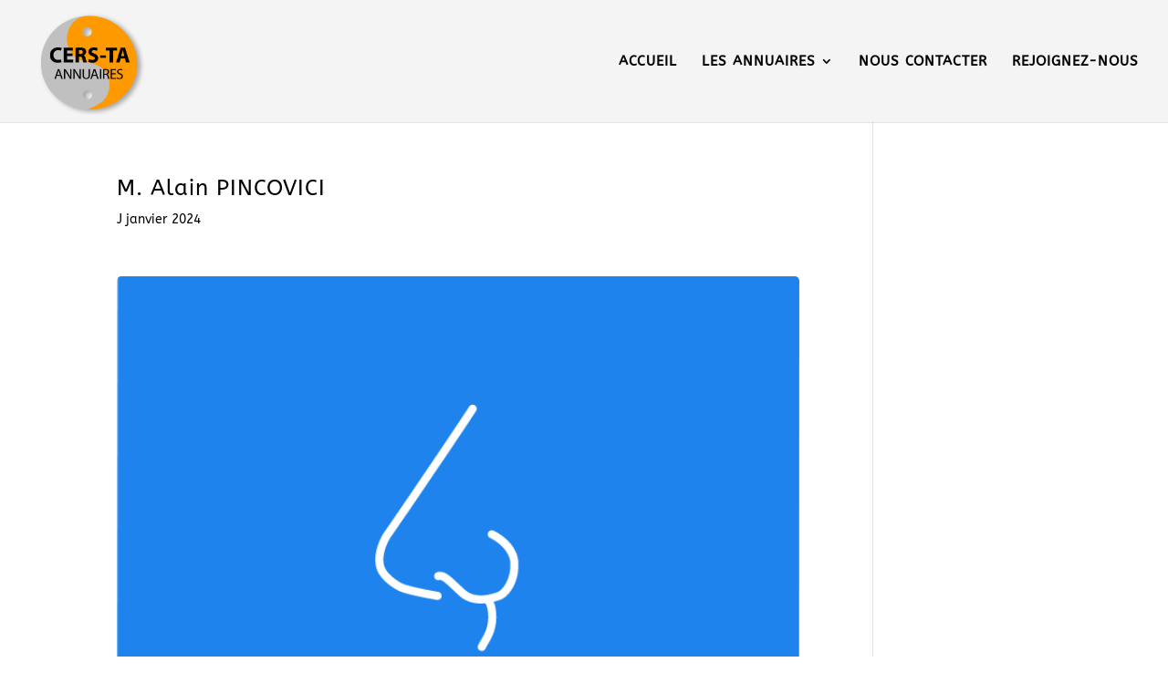

--- FILE ---
content_type: text/css
request_url: https://cersta-annuaires.fr/wp-content/plugins/listdom-pro/assets/css/personalized.css?ver=2.6.0
body_size: 107
content:
.lsd-color-m-txt{color: #ffa600 !important;}
.lsd-color-m-bg{background-color: #ffa600 !important;}
.lsd-color-m-brd{border-color: #ffa600 !important;}
.lsd-color-s-txt{color: #e0650a !important;}
.lsd-color-s-bg{background-color: #e0650a !important;}
.lsd-color-s-brd{border-color: #e0650a !important;}
.lsd-font-m{font-family: "Open Sans", Arial, monospace;}
.lsd-owl-carousel .owl-dots .owl-dot span{border-color: #ffa600 !important;}
.lsd-owl-carousel .owl-dots .owl-dot.active span, .lsd-owl-carousel .owl-dots .owl-dot:hover span{background-color: #ffa600 !important;}